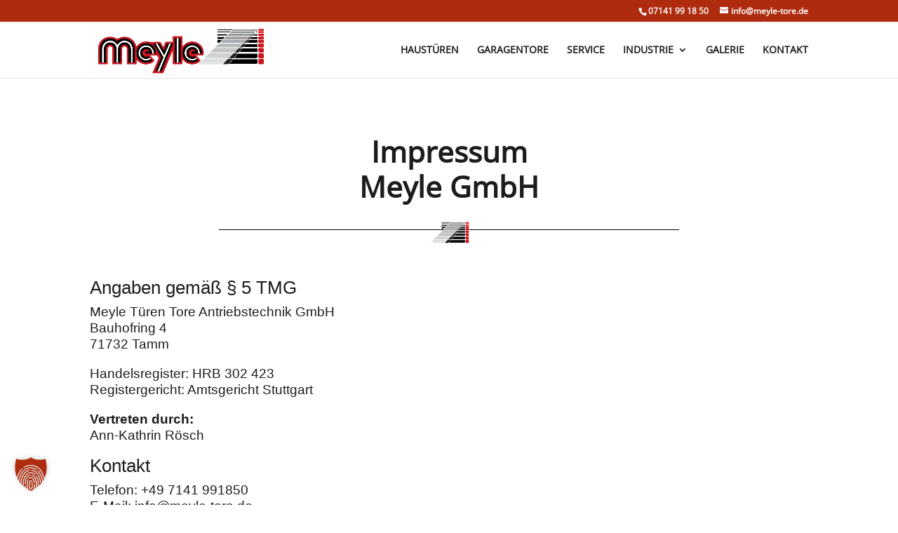

--- FILE ---
content_type: text/css
request_url: https://www.meyle-tore.de/wp-content/et-cache/1852/et-core-unified-1852.min.css?ver=1763208744
body_size: 291
content:
.fa-li{color:#af2b0e}#et-info{float:right}ul.fa-ul{padding:20px 0px 0px 1em;line-height:1.9em;list-style-type:none}.mobile_menu_bar:before,.mobile_menu_bar:after{color:#af2b0e}.et_mobile_menu{border-top:3px solid #af2b0e}table.newTable2{width:204px!important;margin:auto!important}.newTable2 td{padding-right:0!important}@media (max-width:1100px){#et_mobile_nav_menu{display:block}#top-menu{display:none}}

--- FILE ---
content_type: text/css
request_url: https://www.meyle-tore.de/wp-content/et-cache/1852/et-core-unified-tb-1847-deferred-1852.min.css?ver=1763208745
body_size: 1561
content:
@font-face{font-family:"opensansVariablefont";font-display:swap;src:url("https://www.meyle-tore.de/wp-content/uploads/et-fonts/OpenSans-VariableFont_wdthwght.ttf") format("truetype")}.et_pb_section_0_tb_footer.et_pb_section{padding-top:0px;padding-right:0px;padding-bottom:0px;padding-left:0px}.et_pb_section_0_tb_footer,.et_pb_row_0_tb_footer{width:100%!important;max-width:100%!important}.et_pb_row_0_tb_footer.et_pb_row{padding-top:0px!important;padding-right:0px!important;padding-bottom:0px!important;padding-left:0px!important;padding-top:0px;padding-right:0px;padding-bottom:0;padding-left:0px}.et_pb_row_0_tb_footer,body #page-container .et-db #et-boc .et-l .et_pb_row_0_tb_footer.et_pb_row,body.et_pb_pagebuilder_layout.single #page-container #et-boc .et-l .et_pb_row_0_tb_footer.et_pb_row,body.et_pb_pagebuilder_layout.single.et_full_width_page #page-container #et-boc .et-l .et_pb_row_0_tb_footer.et_pb_row{max-width:2040px}.et_pb_divider_0_tb_footer{background-color:#bf1300;height:0px;padding-bottom:0px;height:12px!important}.et_pb_divider_0_tb_footer:before{width:auto;top:0px;right:0px;left:0px}.et_pb_section_1_tb_footer.et_pb_section{padding-top:0px;padding-bottom:0px;background-color:#000000!important}.et_pb_row_1_tb_footer.et_pb_row{padding-top:10px!important;padding-bottom:10px!important;padding-top:10px;padding-bottom:10px}.et_pb_text_0_tb_footer.et_pb_text{color:#ffffff!important}.et_pb_text_0_tb_footer{font-family:'Montserrat',sans-serif;font-size:15px}@font-face{font-family:"opensansVariablefont";font-display:swap;src:url("https://www.meyle-tore.de/wp-content/uploads/et-fonts/OpenSans-VariableFont_wdthwght.ttf") format("truetype")}